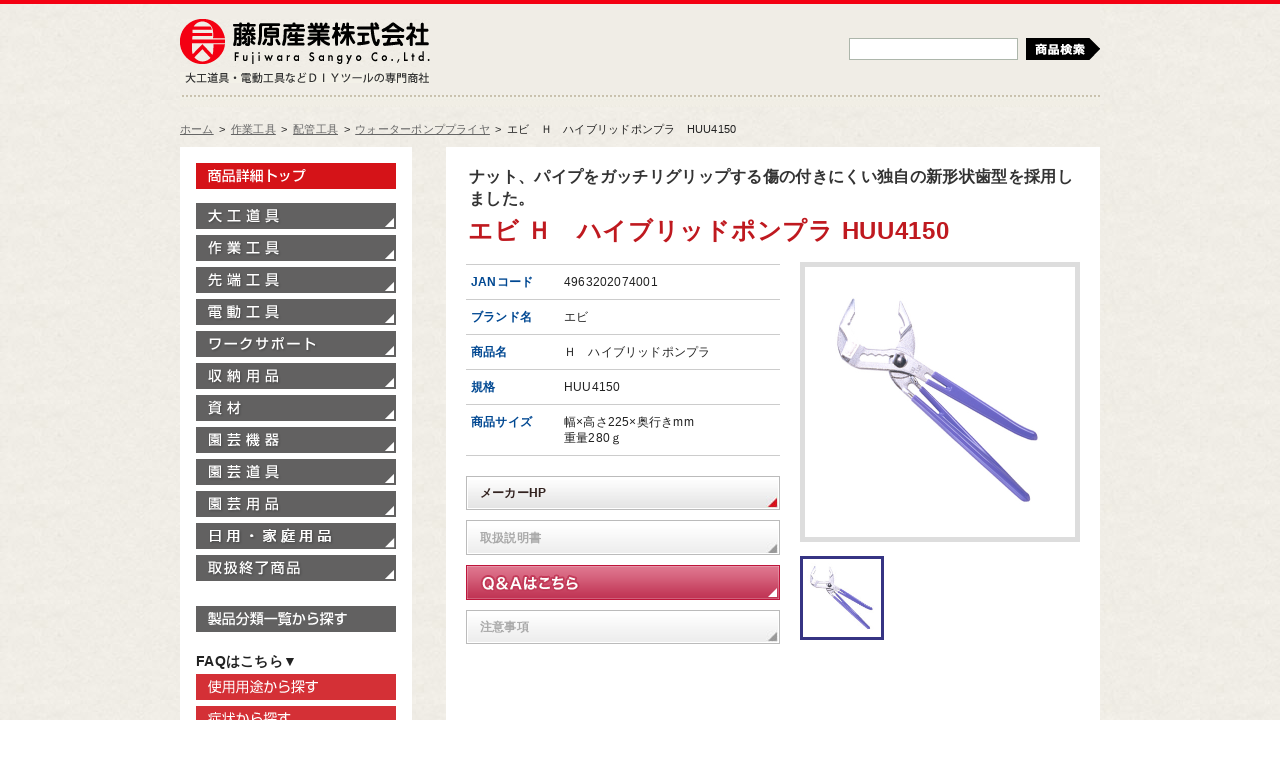

--- FILE ---
content_type: text/html;charset=UTF-8
request_url: https://fujiwarasangyo-markeweb2.com/DispDetail.do?volumeName=00017&itemID=t000100011349
body_size: 13120
content:








<!DOCTYPE html PUBLIC "-//W3C//DTD XHTML 1.0 Transitional//EN" "http://www.w3.org/TR/xhtml1/DTD/xhtml1-transitional.dtd">
<html xmlns="http://www.w3.org/1999/xhtml" xml:lang="ja" lang="ja">
<head>
<meta http-equiv="Content-Type" content="text/html; charset=utf-8" />
<title>エビ・Ｈ　ハイブリッドポンプラ・HUU4150－作業工具・配管工具・ウォーターポンププライヤ：ＤＩＹツールの藤原産業株式会社</title>
<meta name="description" content="作業工具-配管工具-ウォーターポンププライヤ-エビ・Ｈ　ハイブリッドポンプラ・HUU4150、大工道具・電動工具などＤＩＹツールの藤原産業株式会社"/>
<meta name="keywords" content="作業工具,配管工具,ウォーターポンププライヤ,エビ,Ｈ　ハイブリッドポンプラ,DIY,DITツール,藤原産業株式会社"/>
<meta name="robots" content="index,follow" />
<meta http-equiv="Imagetoolbar" content="no" />
<meta http-equiv="content-script-type" content="text/javascript" />
<meta http-equiv="content-style-type" content="text/css" />
<base href="/">

<meta property="og:title" content="エビ・Ｈ　ハイブリッドポンプラ・HUU4150－作業工具・配管工具・ウォーターポンププライヤ：ＤＩＹツールの藤原産業株式会社" />
<meta property="og:type" content="product" />
<meta property="og:url" content="https://fujiwarasangyo-markeweb2.com/ebase-web/DispDetail.do?volumeName=00017&itemID=t000100011349" />
<meta property="og:image" content="http://www.fujiwarasangyo-markeweb2.com/volume/00017/imag/file67032/t010006703177.jpg" />
<meta property="og:site_name" content="エビ・Ｈ　ハイブリッドポンプラ・HUU4150" />
<meta property="fb:admins" content="100004317636437,100004291482384" />


<!-- Favicon -->
<link rel="shortcut icon" href="/add-on/fujiwara/images/favicon.ico" type="img/x-icon" />
<link rel="icon" href="/add-on/fujiwara/images/favicon.ico" type="img/x-icon" />

<!-- スタイルシートの読み込み -->
<link rel="stylesheet" href="/add-on/fujiwara/styles/initialize.css" type="text/css" media="screen,print" />
<link rel="stylesheet" href="/add-on/fujiwara/styles/thickbox.css" type="text/css" media="screen,print" />
<link rel="stylesheet" href="/add-on/fujiwara/styles/layout.css" type="text/css" media="screen,print" />
<link rel="stylesheet" href="/add-on/fujiwara/styles/design.css" type="text/css" media="screen,print" />
<link rel="stylesheet" href="/add-on/fujiwara/styles/design_contact.css" type="text/css" media="screen,print" />
<link rel="stylesheet" href="/add-on/fujiwara/styles/custom.css" type="text/css" media="screen,print" />

<!-- スクリプトの読み込み -->
<script async src="https://www.googletagmanager.com/gtag/js?id=G-MEWV7ZX7E7"></script>
<script>
  window.dataLayer = window.dataLayer || [];
  function gtag(){dataLayer.push(arguments);}
  gtag('js', new Date());

  gtag('config', 'G-MEWV7ZX7E7');
</script>
<script type="text/javascript" src="/add-on/fujiwara/scripts/jquery_1.7_min.js"></script>
<script type="text/javascript" src="/add-on/fujiwara/scripts/thickbox.js"></script>
<script type="text/javascript" src="/add-on/fujiwara/scripts/yuga.js"></script>
<script type="text/javascript" src="/add-on/fujiwara/scripts/custom.js"></script>
</head>

<body> 
   
<!-- Facebookいいねボタン設置コマンド -->
<div id="fb-root"></div>
<script>(function(d, s, id) {
  var js, fjs = d.getElementsByTagName(s)[0];
  if (d.getElementById(id)) return;
  js = d.createElement(s); js.id = id;
  js.src = "//connect.facebook.net/ja_JP/all.js#xfbml=1";
  fjs.parentNode.insertBefore(js, fjs);
}(document, 'script', 'facebook-jssdk'));</script>

<div id="Show">
    <div id="Header">
        <div id="LogoBox">
            <div id="Logo"><a href="http://www.fujiwarasangyo.co.jp/" class="sprite">藤原産業株式会社</a></div>
            <div id="HeadText"><span class="sprite">大工道具・電動工具などDIYツールの専門商社</span></div>
        </div>

        <div id="SearchBox">
            <div class="keyword-box">
                  <form name="topSearch" method="GET" action="./DispSearch.do">
		<input type="hidden" name="volumeName" value="00017">
		<input type="hidden" name="sa10" value="ALL_AND">
		<input type="hidden" name="sv12" value="D Z">
		<input type="hidden" name="sa12" value="TEXT_NOR_SPACE_FULL">
		<input type="hidden" name="stp12" value="FS">
		<input type="hidden" name="stt12" value="定番区分">
                <input type="text" name="sv10"/>
                <button id="icon-search" class="sprite" type="submit">検索</button>
		</form>
            </div>
        <!-- /DIV #SearchBox --></div>
    <!-- / div#Header --></div>
<div id="TopicPath">
    <ul>
	    <li><a href="./">ホーム</a></li>
    <li><span>&gt;</span><a href="./DispCate.do?volumeName=00017&amp;sv1=%E4%BD%9C%E6%A5%AD%E5%B7%A5%E5%85%B7&amp;sv2=">作業工具</a></li>
    <li><span>&gt;</span><a href="./DispCate.do?volumeName=00017&amp;sv1=%E4%BD%9C%E6%A5%AD%E5%B7%A5%E5%85%B7&amp;sv2=%E9%85%8D%E7%AE%A1%E5%B7%A5%E5%85%B7&amp;sv3=">配管工具</a></li>
    <li><span>&gt;</span><a href="./DispCate.do?volumeName=00017&amp;sv1=%E4%BD%9C%E6%A5%AD%E5%B7%A5%E5%85%B7&amp;sv2=%E9%85%8D%E7%AE%A1%E5%B7%A5%E5%85%B7&amp;sv3=%E3%82%A6%E3%82%A9%E3%83%BC%E3%82%BF%E3%83%BC%E3%83%9D%E3%83%B3%E3%83%97%E3%83%97%E3%83%A9%E3%82%A4%E3%83%A4&amp;sv4=">ウォーターポンププライヤ</a></li>
  <li><span>&gt;</span>エビ　Ｈ　ハイブリッドポンプラ　HUU4150</li>
    </ul>
    <!-- / div#TopicPath --></div>

<div id="Contents">
    <div id="MainConts">
    <div class="head-title">
    	<span class="catch">ナット、パイプをガッチリグリップする傷の付きにくい独自の新形状歯型を採用しました。</span>
	<h1 class="item-title">エビ Ｈ　ハイブリッドポンプラ HUU4150</h1>
    </div>
    <div id="Item-Main-Box" class="entrybody">
        <div class="main-info">
            <table class="basic-info">
                <tbody>
                    <tr>
                        <th>JANコード</th>
                        <td>4963202074001</td>
                    </tr>
                    <tr>
                        <th>ブランド名</th>
                        <td>エビ</td>
                    </tr>
                    <tr>
                        <th>商品名</th>
                        <td>Ｈ　ハイブリッドポンプラ</td>
                    </tr>
                    <tr>
                        <th>規格</th>
                        <td>HUU4150</td>
                    </tr>
                    <tr>
                        <th>商品サイズ</th>
                        <td>幅×高さ225×奥行きmm<br/>重量280ｇ</td>
                    </tr>
                </tbody>
            </table>

            <ul class="item-info-btn">
		<li><a href="https://www.lobtex.co.jp/default.aspx" target="_blank">メーカーHP</a></li>		<li><span>取扱説明書</span></li>
		<li class="btn-qa"><a href="./DispSearch.do?num=100&volumeName=00027&itemIDqueryQA=4963202074001">Q&amp;Aはこちら</a></li>

		<li><span>注意事項</span></li>

            </ul>
        <!-- /DIV .main-info" --></div>


        <div id="Gallery">
            <div id="PhotoMain">
                 <img src="http://www.fujiwarasangyo-markeweb2.com/volume/00017/imag/file67032/t010006703177.jpg" width="250" />
            </div>
            <div id="PhotoNav">
                    <a href="http://www.fujiwarasangyo-markeweb2.com/volume/00017/imag/file67032/t010006703177.jpg" class="thickbox" rel="item-gallery2">
                     <img src="http://www.fujiwarasangyo-markeweb2.com/volume/00017/imag/icon67032/t010006703177.jpg" width="78" alt="" />
                     </a>
            </div>
        <!-- /DIV #Gallery --></div>
    <!-- /DIV #Item-Main-Box .entrybody --></div>
    <!-- Facebookいいねボタンプラグインを表示 -->
    <div id="fb-like" class="fb-like entrybody" style="min-height:20px" data-href="https://fujiwarasangyo-markeweb2.com/ebase-web/DispDetail.do?volumeName=00017&itemID=t000100011349" data-send="true" data-width="460" data-show-faces="false"></div>

    <div id="Item-Sub-Box" class="entrybody">
        <table class="basic-info">
            <tbody>
                <tr>
                    <th>用途</th>
                    <td>パイプ等の配管作業、水道の蛇口等水回り作業。</td>
                </tr>
                <tr>
                    <th>機能・特徴</th>
                    <td>握り柄部で手を挟まないようストッパーが付いた安全設計です。
<br/>
わずか280gの軽量設計です。
<br/>
全長225mmのショートタイプです。
<br/>
ナット対辺41mm(M27)まで、パイプ・丸棒50mmまで、寸切りボルト3/8にも対応しています。
<br/>
6段階の口開きはパイプの規格に合わせた不等ピッチを採用し、大変握りやすい設計です。
</td>
                </tr>
                <tr>
                    <th>仕様</th>
                    <td>●全長：225mm。
<br/>
●重量：280g。
</td>
                </tr> 	       <tr>
        	<th>注意事項</th>
            	<td>グリップに絶縁機能はありませんので、電気が流れているものには使用しないでください。
<br/>
口幅調整は確実に切り換わっていることを確認してから使用してください。
<br/>
すべって手などを挟むことがありますので、不安定なくわえかたをしないでください。
</td>
        </tr>
            </tbody>
        </table>

    <!-- /DIV #Item-Sub-Box .entrybody --></div>

    <div class="item-page-text">
        <p>※ページ記載の内容については予告なく変更する場合があります。ご了承下さい。</p>
        <p>※取扱説明書について転載、改編、その他悪用を禁止します。</p>
    </div>

<div class="page-top"><a href="#Show" class="sprite">ページトップへ</a></div>

    <!-- / div#MainConts --></div>
    
    <div id="SubConts">
<div id="SideMenu">
   	    <div id="Site-Home">		<a href="./" class="sprite">製品情報トップ</a></div>
            <ul id="Side-Product-Menu">
            	<li id="Tool01"><a href="./DispCate.do?volumeName=00017&sv1=%E5%A4%A7%E5%B7%A5%E9%81%93%E5%85%B7" class="sprite">大工道具</a></li>
            	<li id="Tool02"><a href="./DispCate.do?volumeName=00017&sv1=%E4%BD%9C%E6%A5%AD%E5%B7%A5%E5%85%B7" class="sprite">作業工具</a></li>
            	<li id="Tool03"><a href="./DispCate.do?volumeName=00017&sv1=%E5%85%88%E7%AB%AF%E5%B7%A5%E5%85%B7" class="sprite">先端工具</a></li>
            	<li id="Tool04"><a href="./DispCate.do?volumeName=00017&sv1=%E9%9B%BB%E5%8B%95%E5%B7%A5%E5%85%B7" class="sprite">電動工具</a></li>
		<li id="Tool08"><a href="./DispCate.do?volumeName=00017&sv1=%E3%83%AF%E3%83%BC%E3%82%AF%E3%82%B5%E3%83%9D%E3%83%BC%E3%83%88" class="sprite">ワークサポート</a></li>
            	<li id="Tool09"><a href="./DispCate.do?volumeName=00017&sv1=%E5%8F%8E%E7%B4%8D%E7%94%A8%E5%93%81" class="sprite">収納用品</a></li>
            	<li id="Tool10"><a href="./DispCate.do?volumeName=00017&sv1=%E8%B3%87%E6%9D%90" class="sprite">資材</a></li>
            	<li id="Tool05"><a href="./DispCate.do?volumeName=00017&sv1=%E5%9C%92%E8%8A%B8%E6%A9%9F%E5%99%A8" class="sprite">園芸機器</a></li>
            	<li id="Tool06"><a href="./DispCate.do?volumeName=00017&sv1=%E5%9C%92%E8%8A%B8%E9%81%93%E5%85%B7" class="sprite">園芸道具</a></li>
            	<li id="Tool07"><a href="./DispCate.do?volumeName=00017&sv1=%E5%9C%92%E8%8A%B8%E7%94%A8%E5%93%81" class="sprite">園芸用品</a></li>
           	<li id="Tool12"><a href="./DispCate.do?volumeName=00017&sv1=%E5%AE%B6%E5%BA%AD%E7%94%A8%E5%93%81" class="sprite">家庭用品</a></li>
            	<li id="Tool-End"><a href="./DispCate.do?volumeName=00017&sv1=%E5%8F%96%E6%89%B1%E7%B5%82%E4%BA%86%E5%95%86%E5%93%81" class="sprite">取扱終了商品</a></li>
            </ul>

        	<div id="Cat-Product"><a href="./DispCate.do?volumeName=00017" class="sprite">製品分類一覧から探す</a></div>
                <div class="subtitle">FAQはこちら▼</div>
                <div id="Select-use"><a href="./FAQ/#howtouse" class="sprite">使用用途から探す</a></div>
                <div id="Select-condition"><a href="./FAQ/#condition" class="sprite">症状から探す</a></div>
        </div>

    <!-- / div#SubConts --></div>

  <!-- / div#Contents --></div>

  <div id="Footer">
    <img src="/add-on/fujiwara/images/global/FS-foot_logo.gif" />
  <!-- / div#Footer --></div>
  
<!-- / div#Show --></div>

</body>
</html>



--- FILE ---
content_type: text/css
request_url: https://fujiwarasangyo-markeweb2.com/add-on/fujiwara/styles/layout.css
body_size: 6392
content:
@charset "utf-8";
/* * * * * * * * * * * * * * * * * * * * * * * * * * * * * * * * * *
    file: layout.css
 * * * * * * * * * * * * * * * * * * * * * * * * * * * * * * * * * */

/* = ALL */
body{
}
#Show{
	border-top:4px solid #F40012;
	background:#F0EDE6 url(../images/global/bg_cmn.jpg) repeat 0 0;
}

/* = Head */
#Header{
	width:920px;
	background:#F0EDE6 url(../images/global/h_border.gif) repeat-x 0 bottom;
	margin:0 auto 15px;
	overflow:hidden;
}
#LogoBox{
	float:left;
	overflow:hidden;
}
#Logo{
	overflow:hidden;
	padding-top:15px;
	padding-bottom:5px;
}
#Logo a{
	width:250px;
	height:48px;
	background-position:0 0;
}
#HeadText{
	padding-bottom:24px;
	overflow:hidden;
}
#HeadText span{
	width:250px;
	height:11px;
	background-position:0 -60px;
}

#SearchBox{
	float:right;
	padding:28px 0 24px;
	overflow:hidden;
}
#HeadHome{
	float:right;
	padding:6px 0;
}
#HeadHome a{
	width:200px;
	height:26px;
	background-position:-420px 0;
}
	#HeadHome a:hover{ background-position:-620px 0; }

#SearchBox .keyword-box {
	clear:right;
	padding:6px 0;
	overflow:hidden;
}
#SearchBox .keyword-box input {
	float:left;
	width:160px;
	height:20px;
	margin:0 0.6em 0 0;
	padding:0 0.25em;
}
#SearchBox button#icon-search {
	float:left;
	width:74px;
	height:22px;
	background-position:-278px 0;
	
	border:none;
	margin:0;
	padding:0;
	cursor:pointer;
	
	display:block;
	white-space: nowrap;
	text-indent: 100%;
	overflow: hidden;
}



/* = Topic Path */
#TopicPath{
	clear:both;
	overflow:hidden;
}
#TopicPath ul{
	width:920px;
	margin:0 auto;
	padding:0 0 10px;
	font-size:92%;
	overflow:hidden;
}
#TopicPath li{
	float:left;
	margin:0;
	padding:0;
}
#TopicPath li span{
	padding:0 0.5em;
}


/* = Contents */
#Contents{
	width:920px;
	margin:0 auto 30px;
	overflow:hidden;
}
#MainConts{
	float:right;
	width:654px;
	background:#FFF;
	padding:16px 0;
	overflow:hidden;
}
#SubConts{
	float:left;
	width:232px;
	background:#FFF;
	overflow:hidden;
}
.entrybody{
	clear:both;
	margin:0 20px 16px;
	overflow:hidden;
}

/* = Footer */
#Footer{
	background:url(../images/global/bg_footer.jpg) repeat 0 0;
	margin:0 auto;
	padding:10px 0;
	font-size:92%;
	text-align:center;
	overflow:hidden;
}
#Footer img{
	padding:0.8em 0 0;
}

/* = SideArea */
#SideMenu {
	margin:16px;
	overflow:hidden;
}

#SideMenu .subtitle {
	margin-bottom: 3px;
	font-weight: bold;
	font-size: 14px;
}

#Site-Home a{
	width:200px;
	height:26px;
	background-position:0 -90px;
	margin-bottom:14px;
}
	#Site-Home a:hover	{ background-position:-200px -90px; }

#Site-Home a.qa{
	background-position:0 -808px;
}
	#Site-Home a.qa:hover	{ background-position:-200px -808px; }

.side-box {
	width:200px;
	background:#DDDDDD;
	margin-bottom:14px;
	padding-bottom:5px;
}
#SideMenu .side-box p {
	margin-left:12px;
	margin-right:12px;
	padding:0.2em 0;
}
#SideMenu .side-box p.read {
	color:#333;
	font-weight:bold;
	padding-bottom:0;
}

#Title-Product span{
	width:200px;
	height:26px;
	background-position:0 -116px;
	margin-bottom:4px;
}

ul#Side-Product-Menu{
	margin:0 0 25px;
	padding:0;
}
ul#Side-Product-Menu li{
	margin:0 0 6px;
	padding:0;
}
ul#Side-Product-Menu li a{
	width:200px;
	height:26px;
}
	ul#Side-Product-Menu li#Tool01 a	{ background-position:0 -142px; }
	ul#Side-Product-Menu li#Tool02 a	{ background-position:0 -168px; }
	ul#Side-Product-Menu li#Tool03 a	{ background-position:0 -194px; }
	ul#Side-Product-Menu li#Tool04 a	{ background-position:0 -220px; }
	ul#Side-Product-Menu li#Tool05 a	{ background-position:0 -246px; }
	ul#Side-Product-Menu li#Tool06 a	{ background-position:0 -272px; }
	ul#Side-Product-Menu li#Tool07 a	{ background-position:0 -298px; }
	ul#Side-Product-Menu li#Tool08 a	{ background-position:0 -834px; }
	ul#Side-Product-Menu li#Tool09 a	{ background-position:0 -1248px; }
	ul#Side-Product-Menu li#Tool10 a	{ background-position:0 -1274px; }
	ul#Side-Product-Menu li#Tool11 a	{ background-position:0 -1300px; }
	ul#Side-Product-Menu li#Tool12 a	{ background-position:0 -1326px; }
	ul#Side-Product-Menu li#Tool-End a	{ background-position:0 -324px; }
		ul#Side-Product-Menu li#Tool01 a:hover	{ background-position:-200px -142px; }
		ul#Side-Product-Menu li#Tool02 a:hover	{ background-position:-200px -168px; }
		ul#Side-Product-Menu li#Tool03 a:hover	{ background-position:-200px -194px; }
		ul#Side-Product-Menu li#Tool04 a:hover	{ background-position:-200px -220px; }
		ul#Side-Product-Menu li#Tool05 a:hover	{ background-position:-200px -246px; }
		ul#Side-Product-Menu li#Tool06 a:hover	{ background-position:-200px -272px; }
		ul#Side-Product-Menu li#Tool07 a:hover	{ background-position:-200px -298px; }
		ul#Side-Product-Menu li#Tool08 a:hover	{ background-position:-200px -834px; }
		ul#Side-Product-Menu li#Tool09 a:hover	{ background-position:-200px -1248px; }
		ul#Side-Product-Menu li#Tool10 a:hover	{ background-position:-200px -1274px; }
		ul#Side-Product-Menu li#Tool11 a:hover	{ background-position:-200px -1300px; }
		ul#Side-Product-Menu li#Tool12 a:hover	{ background-position:-200px -1326px; }
		ul#Side-Product-Menu li#Tool-End a:hover	{ background-position:-200px -324px; }
	
#Cat-Product {
	margin:0 0 20px;
	padding:0;
}
#Cat-Product a{
	width:200px;
	height:26px;
	background-position:0 -350px;
	margin-bottom:14px;
}
	#Cat-Product a:hover	{ background-position:-200px -350px; }

#Select-use a{
	width:200px;
	height:26px;
	background-position:0 -756px;
	margin-bottom:6px;
}
	#Select-use a:hover	{ background-position:-200px -756px; }

#Select-condition a{
	width:200px;
	height:26px;
	background-position:0 -782px;
	margin-bottom:14px;
}
	#Select-condition a:hover	{ background-position:-200px -782px; }

#Title-Movie .sprite{
	width:200px;
	height:26px;
	background-position:0 -376px;
	margin-bottom:4px;
}

#Site-Contact .sprite{
	width:200px;
	height:26px;
	background-position:0 -402px;
	margin-bottom:14px;
}
	#Site-Contact a:hover	{ background-position:-200px -402px; }
#Group-Home a{
	width:200px;
	height:26px;
	background-position:0 -428px;
	margin-bottom:14px;
}
	#Group-Home a:hover	{ background-position:-200px -428px; }

div.banner{
	margin-bottom:14px;
}
